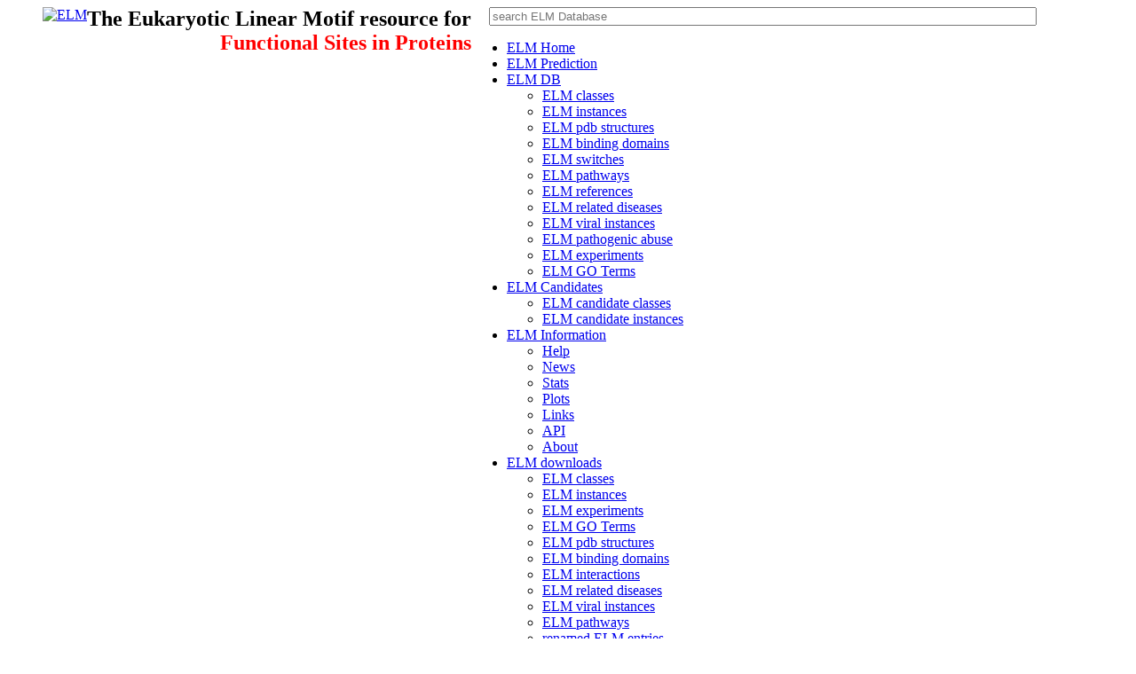

--- FILE ---
content_type: text/html; charset=utf-8
request_url: http://www.elm.eu.org/elms/LIG_BRCT_BRCA1_2
body_size: 9987
content:


<!DOCTYPE html PUBLIC "-//W3C//DTD XHTML 1.0 Transitional//EN" "http://www.w3.org/TR/xhtml1/DTD/xhtml1-transitional.dtd">
<html xmlns="http://www.w3.org/1999/xhtml" xml:lang="en" lang="en">
<head>
    <link rel="stylesheet" href="/media/elm.css" type="text/css"/>
<!--    <script language="JavaScript" src="http://elm.eu.org/js/sorttable.js"></script> -->
<link rel="stylesheet" href="/media/js/jquery-ui.css"> 
<script src="/media/js/jquery-1.10.2.js"></script>
<script src="/media/js/jquery-ui.js"></script>

<script type="text/javascript" language="JavaScript" src="/media/js/jquery.collapser.min.js"></script> 
<script type="text/javascript" language="JavaScript" src="/media/js/jquery.tablesorter.min.js"></script> 
<script type="text/javascript" language="JavaScript" src="/media/js/jquery.columnizer.min.js"></script> 

<script type="text/javascript" language="JavaScript" >
    $(document).ready(function(){
        $.tablesorter.defaults.widgets = ['zebra'];
        $(".tablesorter").tablesorter();
    });</script>

  <style>
    .ui-widget { background:white; }
    .ui-autocomplete {
    max-height: 300px;
    overflow-y: auto;
    overflow-x: hidden;
    padding-right: 20px;
    }
    .ui-helper-hidden-accessible { display:none; }
    .autocomplete-ElmClass { background-color:#FCB; }
    .autocomplete-ElmCandidate { background-color:#9cf; }
    .autocomplete-ElmInstance { background-color:#cfc; }
    .autocomplete-Switch { background-color:#9bd; }
  </style>

    <title> ELM - Detail for LIG_BRCT_BRCA1_2 </title>
    
        <script type="text/javascript">

        $(document).ready(function(){
        $('.collapseddata').collapser({
            mode: 'block', 
            showText: 'Show',
            hideText: 'Hide',
            effect: 'fade',
            changeText: true,
            expandHtml: 'Show',
            collapseHtml: 'Hide',
            showClass: 'expIco',
            hideClass: 'collIco'
        })});
    $(document).ready(function(){
        $('.read_more').click(function (e) {
            $(this).text(function (_, currentText) {
                return currentText === '[show]' ? '[hide]' : '[show]';
            }).next().find('.hidden_text').toggle();
        });
    })
</script>

</head>

<body>



<div style="width:1120px; margin-left:40px;">
    <span style="float:left;">
        <a href="/searchdb.html"><img src="/media/ELM_logo.jpg" alt="ELM" id="ELM_logo" width="180" height="60" border="0" id="ELM_logo"></a>
    </span>
    <span style="float:left; vertical-align:top; font-size:18pt; font-weight:bolder; font-family: Gadget">
        <div class="title" >
               The Eukaryotic Linear Motif resource for
        </div> 
        <span style="margin-left:150px; color:red;" class="title_red"> 
               Functional Sites in Proteins
        </span>
    </span>
    <span>
        <form style="vertical-align:top; float:right;" id="searchform" name="searchform" action="/combined_search" method="GET" enctype="multipart/form-data">
            <input type="text" size="75" id="combined_search" name="query" placeholder="search ELM Database"></li></ul>
        </form>
    </span>
</div>

<div style="width:1120px;">

    
    <div style="float:left;">
    <nav>
        <ul>
            <li><a href="/index.html"><span class='navigation_selected'>ELM Home</span></a></li>
            <li><a href="/search.html"><span class=''>ELM Prediction</span></a></li>
            <li>
                <a href="/searchdb.html"><span class=''>ELM DB</span></a>
                <ul>
                    <li><a href="/elms" title="submenu"><span class=''>ELM classes</span></a></li>
                    <li><a href="/instances/" title="submenu"><span class=''>ELM instances</span></a></li>
                    <li><a href="/pdbs/" title="submenu"><span class=''>ELM pdb structures</span></a></li>
                    <li><a href="/interactiondomains" title="submenu"><span class=''>ELM binding domains</span></a></li>

                    <li><a href="/switches/" title="submenu"><span class=''>ELM switches</span></a></li>
                    <li><a href="/pathways/index.html" title="submenu"><span class=''>ELM pathways</span></a></li>
                    <li><a href="/references" title="submenu"><span class=''>ELM references</span></a></li>
                    <li><a href="/diseases/index.html" title="submenu"><span class=''>ELM related diseases</span></a></li>
                    <li><a href="/viruses/" title="submenu"><span class=''>ELM viral instances</span></a></li>
                    <li><a href="/diseases/index.html#pathogens" title="submenu"><span class=''>ELM pathogenic abuse</span></a></li>
                    <li><a href="/infos/browse_elm_methods.html" title="submenu"><span class=''>ELM experiments</span></a></li>
                    <li><a href="/goterms" title="submenu"><span class=''>ELM GO Terms</span></a></li>
                </ul>
            </li>
            <li>
                <a href="/elms/candidates""http://elm.eu.org/elms/candidates.html"><span class=''>ELM Candidates</span></a>
                <ul>
                    <li><a href="/elms/candidates" title="submenu"><span class=''>ELM candidate classes</span></a></li>
                    <li><a href="/instances/candidates" title="submenu"><span class=''>ELM candidate instances</span></a></li>

                </ul>
            </li>
            <li>
                <a href="/infos/about.html"><span class=''>ELM Information</span></a>
                <ul>
                    <li><a href="/infos/help.html" title="submenu"><span class=''>Help</span></a></li>
                    <li><a href="/infos/news.html" title="submenu"><span class=''>News</span></a></li>
                    <li><a href="/infos/stats.html" title="submenu"><span class=''>Stats</span></a></li>
                    <li><a href="/infos/plots/" title="submenu"><span class=''>Plots</span></a></li>
                    <li><a href="/infos/links.html" title="submenu"><span class=''>Links</span></a></li>
                    <li><a href="/api/manual.html" title="submenu"><span class=''>API</span></a></li>
                    <li><a href="/infos/about.html" title="submenu"><span class=''>About</span></a></li>
                </ul>
            </li>
            <li><a href="/downloads.html"><span class=''>ELM downloads</span></a>
                <ul>
                    <li><a href="/downloads.html#classes" title="submenu"><span class=''>ELM classes</span></a></li>
                    <li><a href="/downloads.html#instances" title="submenu"><span class=''>ELM instances</span></a></li>
                    <li><a href="/downloads.html#methods" title="submenu"><span class=''>ELM experiments</span></a></li>
                    <li><a href="/downloads.html#goterms" title="submenu"><span class=''>ELM GO Terms</span></a></li>
                    <li><a href="/downloads.html#pdbs" title="submenu"><span class=''>ELM pdb structures</span></a></li>
                    <li><a href="/downloads.html#interaction_domains" title="submenu"><span class=''>ELM binding domains</span></a></li>
                    <li><a href="/downloads.html#interactions" title="submenu"><span class=''>ELM interactions</span></a></li>

                    <li><a href="/diseases/index.html" title="submenu"><span class=''>ELM related diseases</span></a></li>
                    <li><a href="/downloads.html#viruses" title="submenu"><span class=''>ELM viral instances</span></a></li>
                    <li><a href="/downloads.html#pathways" title="submenu"><span class=''>ELM pathways</span></a></li>
                    <li><a href="/downloads.html#renamed" title="submenu"><span class=''>renamed ELM entries</span></a></li>
                    <li><a href="/downloads.html#templates" title="submenu"><span class=''>ELM templates</span></a></li>
                    <li><a href="/downloads.html#media" title="submenu"><span class=''>ELM media</span></a></li>
                </ul>
            </li>
            
            <li style="float:right;"><a href="/infos/help.html"><span class=''>Help</span></a></li>
            
        </ul>
    </nav>
    </div>




            
        <div class="content_main">



    
    

    <span id="content_main" style="width:900px;">
        
<div class="ELMid">
<table width="100%">
<tr>
<td width="300" style="text-align:left;"   ><link rel="prev"  href="/elms/LIG_BRCT_BRCA1_1"> <a style="font-size:medium;"href="/elms/LIG_BRCT_BRCA1_1"><strong>&nbsp;&#x00AB;LIG_BRCT_BRCA1_1&#x00AB;&nbsp;</strong></a></td>
<td width="300" style="text-align:right;"  ><link rel="next"  href="/elms/LIG_BRCT_MDC1_1"> <a style="font-size:medium;"href="/elms/LIG_BRCT_MDC1_1"><strong>&nbsp;&#x00BB;LIG_BRCT_MDC1_1&#x00BB;&nbsp;</strong></a>
</tr>
</table>
</div>


<div style="text-align:center;" align="center" class="navigation" style="font-size:bigger;"> 
<h1 style="color: #083d65;">LIG_BRCT_BRCA1_2</h1>

</div>



<table width="1090px" class="elm_detail">
    <TR>
        <TH style="text-align:left;" width="200px"><a id="accession">Accession:</a></TH>
        <TD> <div><a href="/ELME000198">ELME000198</a></div></TD>
    </TR>
    <TR>
        <TH style="text-align:left;" width="200px"><a id="functional_site">Functional site class:</a></TH>
        <TD> <div>BRCT phosphopeptide ligands</div></TD>
    </TR>
    <TR>
        <TH align="left" valign="top"><a id="short_description">Functional site description:</a></TH>
        <TD><div>BRCT domains are protein modules mainly found in Eukaryota. BRCT domains are present in proteins that are associated with DNA damage response. They recognize and bind specific phosphorylated serine (pS) sequences. This phospho-protein mediated interaction of the BRCT domain has a central role in cell-cycle check point and DNA repair functions.</div></TD>
    </TR>
    
    
    <TR>
        <TH align="left" valign="top"><a id="elms_with_same_functional_site">ELMs with same func. site:</a></TH>
        <TD>  <a href="/elms/LIG_BRCT_BRCA1_1.html"><span class="icon icon_elm"></span>LIG_BRCT_BRCA1_1</a>&nbsp;  <a href="/elms/LIG_BRCT_BRCA1_2.html"><span class="icon icon_elm"></span>LIG_BRCT_BRCA1_2</a>&nbsp;  <a href="/elms/LIG_BRCT_MDC1_1.html"><span class="icon icon_elm"></span>LIG_BRCT_MDC1_1</a>&nbsp; </TD>
    </TR>
    
    <TR>
        <TH align="left" valign="top"><a id="long_description">ELM Description:</a></TH>
        <TD> <div>The LIG_BRCT_BRCA1_2 motif binds with high  affinity to the  BRCT  domain of BRCA1.  The motif has the consensus sequence S..F.K and these residues are specially recognized by the binding pocket in the BRCT domains. The lower affinity motif lacks the lysine residue (S..F).</div></TD>
    </TR>
    <TR>
        <TH align="left" valign="top"><a href="/help.html#regular_expressions"><a id="model">Pattern:</a></a></th>
        <TD class="pattern"> <tt style="font-family:Courier New;"><a href="https://jex.im/regulex/#!embed=false&flags=&re=.(S)..F.K" target="_blank">.(S)..F.K</a></tt> 
     
     </td>
    </TR>
    
    <TR>
        <TH align="left" valign="top"> <a href="/help.html#filter_probability">Pattern Probability:</a></th>
        <TD class="pattern"><tt style="font-family:Courier New;">  0.0001169 </tt></td>
    </TR>
    
    <TR>
        <TH align="left" valign="top"> <a href="/help.html#filter_taxonomy"><a id="taxonomy">Present in taxon:</a></a></TH>
        <TD> 
            <a href="http://www.ncbi.nlm.nih.gov/Taxonomy/Browser/wwwtax.cgi?mode=Info&id=2759&lvl=3&keep=1&srchmode=1&unlock" target="_blank"><span class="icon icon_ncbi"></span>Eukaryota</a>
            </TD>
    </TR>
    
    
	    <tr>
                <th align="left" valign="top"><a id="interaction_domain">Interaction Domain: </a></th>
	    <td>
		<div style="width:500px; float:left; text-align:left;">
		    
		    
		    <a href="https://www.ebi.ac.uk/interpro/entry/pfam/PF00533">
			BRCT (PF00533)</a>
		    BRCA1 C Terminus (BRCT) domain
		    
		    (Stochiometry:&nbsp;1&nbsp;:&nbsp;1) 
		     
		    
		</div>
   
        
        <div style="float:right;">
            PDB Structure: <a href="http://www.rcsb.org/structure/1T29"" target="_blank"><span class="icon icon_pdb"></span>1T29</a><br>
            <img src="/media/pdb/1T29.gif" width="240"/>
        </div>
            
            
        </td>
    </tr>
        
</table>



<div style="padding-top:15px; margin-bottom:25px;"><img src="/media/red_dot.png" alt="o" width="9" height="10">&nbsp;<strong><a href="#instances">See 1 Instance for LIG_BRCT_BRCA1_2</a></strong></div>


<div class="bordered" width="1000" border="1">
<table class="elm_detail">
    <tr><td><a id="abstract"><div><img src="/media/red_dot.png" alt="o" width="9" height="10">&nbsp;<strong>Abstract</strong></div> </a></TD></tr>
    <tr><td><div> BRCT  domains were first identified in and named after the breast cancer susceptibility protein BRCA1 (<a href="http://www.ncbi.nlm.nih.gov/pubmed/9799248" title="Structure of an XRCC1 BRCT domain: a new protein-protein interaction module." target="_blank"><span class="icon icon_ncbi"></span>Zhang,1999</a>). They have alpha/beta structures that occur singly or as multiple repeats. BRCT domains are 80-100 amino acid in length and function as phosphopeptide ligands (<a href="http://www.ncbi.nlm.nih.gov/pubmed/15133502" title="Structure and mechanism of BRCA1 BRCT domain recognition of phosphorylated
BACH1 with implications for cancer.">Clapperton,2004</a>). They are found in nuclear proteins that are typically associated with cell cycle checkpoint functions responsive to DNA damage (<a href="http://www.ncbi.nlm.nih.gov/pubmed/15501676" title="Interactions between BRCT repeats and phosphoproteins: tangled up in two." target="_blank"><span class="icon icon_ncbi"></span>Glover,2004</a>). An unusual feature of paired BRCT motifs is that the phosphopeptides bind across the domain-domain interface (<a href="http://www.ncbi.nlm.nih.gov/pubmed/15133502" title="Structure and mechanism of BRCA1 BRCT domain recognition of phosphorylated
BACH1 with implications for cancer.">Clapperton,2004</a>). Available data when this entry was prepared suggest that BRCTs may bind exclusively to phosphoserine peptides. By contrast FHA domains, which are often found in a similar functional context, recognise phosphothreonine peptides (<a href="/elms/LIG_FHA_1.html"><span class="icon icon_elm"></span>LIG_FHA_1</a>). Many of the BRCT ligands are likely to be at pSQ motifs phosphorylated by the checkpoint kinases, ATM, ATR, DNA-PK (<a href="http://www.ncbi.nlm.nih.gov/pubmed/15501676" title="Interactions between BRCT repeats and phosphoproteins: tangled up in two." target="_blank"><span class="icon icon_ncbi"></span>Glover,2004</a>). BRCA1-binding motifs are S..F.K (high affinity) or S..F (lower affinity) (<a href="http://www.ncbi.nlm.nih.gov/pubmed/15133502" title="Structure and mechanism of BRCA1 BRCT domain recognition of phosphorylated
BACH1 with implications for cancer.">Clapperton,2004</a>). <a href="http://www.ncbi.nlm.nih.gov/Taxonomy/Browser/wwwtax.cgi?mode=Info&id=33208" title="Metazoa" target="_blank" target="_blank"><span class="icon icon_ncbi"></span>Metazoa</a> MDC1 binds histone H2AX C-terminal S..Y$ motifs (<a href="http://www.ncbi.nlm.nih.gov/pubmed/16049003" title="Structure of the BRCT repeat domain of MDC1 and its specificity for the
free COOH-terminal end of the gamma-H2AX histone tail.">Lee,2005</a>), which may be S..F$ in plants and S..L$ in <a href="http://www.ncbi.nlm.nih.gov/Taxonomy/Browser/wwwtax.cgi?mode=Info&id=4751" title="Fungi" target="_blank" target="_blank"><span class="icon icon_ncbi"></span>Fungi</a>, but experimental evidence has been lacking. Also, a poorly characterised motif binding the TopBP1 BRCT may match the pattern S.II but more data is needed (<a href="http://www.ncbi.nlm.nih.gov/pubmed/12697828" title="Regulation of E2F1 by BRCT domain-containing protein TopBP1." target="_blank"><span class="icon icon_ncbi"></span>Liu,2003</a>). Since consensus motifs have so far been defined for just a few BRCT domains, the range of different binding motif patterns could be quite large. <br /><br /> </div></td></tr>
</table>


<img src="/media/red_dot.png" alt="o" width="9" height="10">&nbsp;<b>8 <a id="references">selected references:</a></b>
<span class="collapseddata" id="ElmDetailReferences" ></span>
<div style="display:none" class="bordered">
<ul>

    <li><a class="reference" href="http://www.ncbi.nlm.nih.gov/pubmed/14576410">
    Cell signaling. The BRCT domain: signaling with friends?</a><br>
    Caldecott KW<br>
    Science 2003 Oct 24; 302 (5645), 579-80 <br>
    PMID: <a href="http://www.ncbi.nlm.nih.gov/pubmed/14576410" target="_blank"><span class="icon icon_ncbi"></span>14576410</a>
        <br>
	</li>

    <li><a class="reference" href="http://www.ncbi.nlm.nih.gov/pubmed/14576432">
    BRCT repeats as phosphopeptide-binding modules involved in protein
targeting.</a><br>
    Manke IA, Lowery DM, Nguyen A, Yaffe MB<br>
    Science 2003 Oct 24; 302 (5645), 636-9 <br>
    PMID: <a href="http://www.ncbi.nlm.nih.gov/pubmed/14576432" target="_blank"><span class="icon icon_ncbi"></span>14576432</a>
        <br>
	</li>

    <li><a class="reference" href="http://www.ncbi.nlm.nih.gov/pubmed/14576433">
    The BRCT domain is a phospho-protein binding domain.</a><br>
    Yu X, Chini CC, He M, Mer G, Chen J<br>
    Science 2003 Oct 24; 302 (5645), 639-42 <br>
    PMID: <a href="http://www.ncbi.nlm.nih.gov/pubmed/14576433" target="_blank"><span class="icon icon_ncbi"></span>14576433</a>
        <br>
	</li>

    <li><a class="reference" href="http://www.ncbi.nlm.nih.gov/pubmed/14578343">
    Phosphopeptide binding specificities of BRCA1 COOH-terminal (BRCT)
domains.</a><br>
    Rodriguez M, Yu X, Chen J, Songyang Z<br>
    J Biol Chem 2003 Dec 26; 278 (52), 52914-8 <br>
    PMID: <a href="http://www.ncbi.nlm.nih.gov/pubmed/14578343" target="_blank"><span class="icon icon_ncbi"></span>14578343</a>
        <br>
	</li>

    <li><a class="reference" href="http://www.ncbi.nlm.nih.gov/pubmed/15133502">
    Structure and mechanism of BRCA1 BRCT domain recognition of phosphorylated
BACH1 with implications for cancer.</a><br>
    Clapperton JA, Manke IA, Lowery DM, Ho T, Haire LF, Yaffe MB, Smerdon SJ<br>
    Nat Struct Mol Biol 2004 Jun; 11 (6), 512-8 <br>
    PMID: <a href="http://www.ncbi.nlm.nih.gov/pubmed/15133502" target="_blank"><span class="icon icon_ncbi"></span>15133502</a>
        <br>
	</li>

    <li><a class="reference" href="http://www.ncbi.nlm.nih.gov/pubmed/15133503">
    Structural basis of phosphopeptide recognition by the BRCT domain of
BRCA1.</a><br>
    Williams RS, Lee MS, Hau DD, Glover JN<br>
    Nat Struct Mol Biol 2004 Jun; 11 (6), 519-25 <br>
    PMID: <a href="http://www.ncbi.nlm.nih.gov/pubmed/15133503" target="_blank"><span class="icon icon_ncbi"></span>15133503</a>
        <br>
	</li>

    <li><a class="reference" href="http://www.ncbi.nlm.nih.gov/pubmed/15501676">
    Interactions between BRCT repeats and phosphoproteins: tangled up in two.</a><br>
    Glover JN, Williams RS, Lee MS<br>
    Trends Biochem Sci 2004 Nov; 29 (11), 579-85 <br>
    PMID: <a href="http://www.ncbi.nlm.nih.gov/pubmed/15501676" target="_blank"><span class="icon icon_ncbi"></span>15501676</a>
        <br>
	</li>

    <li><a class="reference" href="http://www.ncbi.nlm.nih.gov/pubmed/16101277">
    Structural basis for cell cycle checkpoint control by the BRCA1-CtIP
complex.</a><br>
    Varma AK, Brown RS, Birrane G, Ladias JA<br>
    Biochemistry 2005 Aug 23; 44 (33), 10941-6 <br>
    PMID: <a href="http://www.ncbi.nlm.nih.gov/pubmed/16101277" target="_blank"><span class="icon icon_ncbi"></span>16101277</a>
        <br>
	</li>
 
</ul>
</div>
<br/>
<br/>



<img src="/media/red_dot.png" alt="o" width="9" height="10">&nbsp;<b>5 <a id="gene_ontology">GO-Terms:</a></b>
<span class="collapseddata" ></span>
<div style="display:none"  id="ElmDetailGoterms" class="bordered" style="margin-bottom:30px;">
<table width="90%">
    
    <tr colspan="2"> <th align="left"><u>Biological Process:</u></th></tr>
    
    <tr><td valign="top" style="padding-left:22pt; text-indent: -22pt;">
        <a href="http://www.ebi.ac.uk/QuickGO/GTerm?id=GO:0006975" target="_blank"><span class="icon icon_go"></span> Dna Damage Induced Protein Phosphorylation</a>
        
        (also annotated in these classes: 
        
            <span class="collapseddata" ></span><span style="display:none;" class="hidden_text"> 
                 
                     
                        <a href="/elms/LIG_BRCT_BRCA1_1.html"><span class="icon icon_elm"></span>LIG_BRCT_BRCA1_1</a> 
                    
                 
                    
                 
                     
                        <a href="/elms/LIG_BRCT_MDC1_1.html"><span class="icon icon_elm"></span>LIG_BRCT_MDC1_1</a> 
                    
                 
                     
                        <a href="/elms/MOD_PIKK_1.html"><span class="icon icon_elm"></span>MOD_PIKK_1</a> 
                    
                </span>
        
        )
        
    </td></tr>
    
    <tr><td valign="top" style="padding-left:22pt; text-indent: -22pt;">
        <a href="http://www.ebi.ac.uk/QuickGO/GTerm?id=GO:0000077" target="_blank"><span class="icon icon_go"></span> Dna Damage Checkpoint</a>
        
        (also annotated in these classes: 
        
            <span class="collapseddata" ></span><span style="display:none;" class="hidden_text"> 
                 
                     
                        <a href="/elms/LIG_BRCT_BRCA1_1.html"><span class="icon icon_elm"></span>LIG_BRCT_BRCA1_1</a> 
                    
                 
                    
                 
                     
                        <a href="/elms/MOD_PIKK_1.html"><span class="icon icon_elm"></span>MOD_PIKK_1</a> 
                    
                </span>
        
        )
        
    </td></tr>
    
    

    
    <tr colspan="2"> <th align="left"><u>Cellular Compartment:</u></td></tr>
    
    <tr><td valign="top" style="padding-left:22pt; text-indent: -22pt;">
        <a href="http://www.ebi.ac.uk/QuickGO/GTerm?id=GO:0031436" target="_blank"><span class="icon icon_go"></span> Brca1-Bard1 Complex</a>
        
        (also annotated in these classes: 
        
            
                 <a href="/elms/LIG_BRCT_BRCA1_1.html"><span class="icon icon_elm"></span>LIG_BRCT_BRCA1_1</a> 
            
                
            
        
        )
        
    </td></tr>
    
    <tr><td valign="top" style="padding-left:22pt; text-indent: -22pt;">
        <a href="http://www.ebi.ac.uk/QuickGO/GTerm?id=GO:0005634" target="_blank"><span class="icon icon_go"></span> Nucleus</a>
        
        (also annotated in these classes: 
        
            <span class="collapseddata" ></span><span style="display:none;" class="hidden_text"> 
                 
                     
                        <a href="/elms/CLV_C14_Caspase3-7.html"><span class="icon icon_elm"></span>CLV_C14_Caspase3-7</a> 
                    
                 
                     
                        <a href="/elms/CLV_Separin_Fungi.html"><span class="icon icon_elm"></span>CLV_Separin_Fungi</a> 
                    
                 
                     
                        <a href="/elms/CLV_Separin_Metazoa.html"><span class="icon icon_elm"></span>CLV_Separin_Metazoa</a> 
                    
                 
                     
                        <a href="/elms/CLV_TASPASE1.html"><span class="icon icon_elm"></span>CLV_TASPASE1</a> 
                    
                 
                     
                        <a href="/elms/DEG_APCC_DBOX_1.html"><span class="icon icon_elm"></span>DEG_APCC_DBOX_1</a> 
                    
                 
                     
                        <a href="/elms/DEG_APCC_KENBOX_2.html"><span class="icon icon_elm"></span>DEG_APCC_KENBOX_2</a> 
                    
                 
                     
                        <a href="/elms/DEG_APCC_TPR_1.html"><span class="icon icon_elm"></span>DEG_APCC_TPR_1</a> 
                    
                 
                     
                        <a href="/elms/DEG_Cend_DCAF12_1.html"><span class="icon icon_elm"></span>DEG_Cend_DCAF12_1</a> 
                    
                 
                     
                        <a href="/elms/DEG_Cend_FEM1AC_1.html"><span class="icon icon_elm"></span>DEG_Cend_FEM1AC_1</a> 
                    
                 
                     
                        <a href="/elms/DEG_Cend_FEM1B_2.html"><span class="icon icon_elm"></span>DEG_Cend_FEM1B_2</a> 
                    
                 
                     
                        <a href="/elms/DEG_Cend_KLHDC2_1.html"><span class="icon icon_elm"></span>DEG_Cend_KLHDC2_1</a> 
                    
                 
                     
                        <a href="/elms/DEG_Cend_TRIM7_1.html"><span class="icon icon_elm"></span>DEG_Cend_TRIM7_1</a> 
                    
                 
                     
                        <a href="/elms/DEG_COP1.html"><span class="icon icon_elm"></span>DEG_COP1</a> 
                    
                 
                     
                        <a href="/elms/DEG_COP1_1.html"><span class="icon icon_elm"></span>DEG_COP1_1</a> 
                    
                 
                     
                        <a href="/elms/DEG_CRL4_CDT2_1.html"><span class="icon icon_elm"></span>DEG_CRL4_CDT2_1</a> 
                    
                 
                     
                        <a href="/elms/DEG_CRL4_CDT2_2.html"><span class="icon icon_elm"></span>DEG_CRL4_CDT2_2</a> 
                    
                 
                     
                        <a href="/elms/DEG_Kelch_Keap1_1.html"><span class="icon icon_elm"></span>DEG_Kelch_Keap1_1</a> 
                    
                 
                     
                        <a href="/elms/DEG_Kelch_Keap1_2.html"><span class="icon icon_elm"></span>DEG_Kelch_Keap1_2</a> 
                    
                 
                     
                        <a href="/elms/DEG_MDM2_SWIB_1.html"><span class="icon icon_elm"></span>DEG_MDM2_SWIB_1</a> 
                    
                 
                     
                        <a href="/elms/DEG_ODPH_VHL_1.html"><span class="icon icon_elm"></span>DEG_ODPH_VHL_1</a> 
                    
                 
                     
                        <a href="/elms/DEG_SCF_COI1_1.html"><span class="icon icon_elm"></span>DEG_SCF_COI1_1</a> 
                    
                 
                     
                        <a href="/elms/DEG_SCF_FBW7_1.html"><span class="icon icon_elm"></span>DEG_SCF_FBW7_1</a> 
                    
                 
                     
                        <a href="/elms/DEG_SCF_FBW7_2.html"><span class="icon icon_elm"></span>DEG_SCF_FBW7_2</a> 
                    
                 
                     
                        <a href="/elms/DEG_SCF_FBXO31_1.html"><span class="icon icon_elm"></span>DEG_SCF_FBXO31_1</a> 
                    
                 
                     
                        <a href="/elms/DEG_SCF_SKP2-CKS1_1.html"><span class="icon icon_elm"></span>DEG_SCF_SKP2-CKS1_1</a> 
                    
                 
                     
                        <a href="/elms/DEG_SCF_TIR1_1.html"><span class="icon icon_elm"></span>DEG_SCF_TIR1_1</a> 
                    
                 
                     
                        <a href="/elms/DEG_SCF_TRCP1_1.html"><span class="icon icon_elm"></span>DEG_SCF_TRCP1_1</a> 
                    
                 
                     
                        <a href="/elms/DEG_SIAH_1.html"><span class="icon icon_elm"></span>DEG_SIAH_1</a> 
                    
                 
                     
                        <a href="/elms/DEG_SPOP_SBC_1.html"><span class="icon icon_elm"></span>DEG_SPOP_SBC_1</a> 
                    
                 
                     
                        <a href="/elms/DOC_ANK_TNKS_1.html"><span class="icon icon_elm"></span>DOC_ANK_TNKS_1</a> 
                    
                 
                     
                        <a href="/elms/DOC_CDC14_PxL_1.html"><span class="icon icon_elm"></span>DOC_CDC14_PxL_1</a> 
                    
                 
                     
                        <a href="/elms/DOC_CKS1_1.html"><span class="icon icon_elm"></span>DOC_CKS1_1</a> 
                    
                 
                     
                        <a href="/elms/DOC_CYCLIN_D_Helix_1.html"><span class="icon icon_elm"></span>DOC_CYCLIN_D_Helix_1</a> 
                    
                 
                     
                        <a href="/elms/DOC_CYCLIN_RevRxL_6.html"><span class="icon icon_elm"></span>DOC_CYCLIN_RevRxL_6</a> 
                    
                 
                     
                        <a href="/elms/DOC_CYCLIN_RxL_1.html"><span class="icon icon_elm"></span>DOC_CYCLIN_RxL_1</a> 
                    
                 
                     
                        <a href="/elms/DOC_CYCLIN_yClb1_LxF_4.html"><span class="icon icon_elm"></span>DOC_CYCLIN_yClb1_LxF_4</a> 
                    
                 
                     
                        <a href="/elms/DOC_CYCLIN_yClb3_PxF_3.html"><span class="icon icon_elm"></span>DOC_CYCLIN_yClb3_PxF_3</a> 
                    
                 
                     
                        <a href="/elms/DOC_CYCLIN_yClb5_NLxxxL_5.html"><span class="icon icon_elm"></span>DOC_CYCLIN_yClb5_NLxxxL_5</a> 
                    
                 
                     
                        <a href="/elms/DOC_CYCLIN_yCln2_LP_2.html"><span class="icon icon_elm"></span>DOC_CYCLIN_yCln2_LP_2</a> 
                    
                 
                     
                        <a href="/elms/DOC_MAPK_DCC_7.html"><span class="icon icon_elm"></span>DOC_MAPK_DCC_7</a> 
                    
                 
                     
                        <a href="/elms/DOC_MAPK_FxFP_2.html"><span class="icon icon_elm"></span>DOC_MAPK_FxFP_2</a> 
                    
                 
                     
                        <a href="/elms/DOC_MAPK_gen_1.html"><span class="icon icon_elm"></span>DOC_MAPK_gen_1</a> 
                    
                 
                     
                        <a href="/elms/DOC_MAPK_GRA24_9.html"><span class="icon icon_elm"></span>DOC_MAPK_GRA24_9</a> 
                    
                 
                     
                        <a href="/elms/DOC_MAPK_HePTP_8.html"><span class="icon icon_elm"></span>DOC_MAPK_HePTP_8</a> 
                    
                 
                     
                        <a href="/elms/DOC_MAPK_JIP1_4.html"><span class="icon icon_elm"></span>DOC_MAPK_JIP1_4</a> 
                    
                 
                     
                        <a href="/elms/DOC_MAPK_MEF2A_6.html"><span class="icon icon_elm"></span>DOC_MAPK_MEF2A_6</a> 
                    
                 
                     
                        <a href="/elms/DOC_MAPK_NFAT4_5.html"><span class="icon icon_elm"></span>DOC_MAPK_NFAT4_5</a> 
                    
                 
                     
                        <a href="/elms/DOC_MAPK_RevD_3.html"><span class="icon icon_elm"></span>DOC_MAPK_RevD_3</a> 
                    
                 
                     
                        <a href="/elms/DOC_PIKK_1.html"><span class="icon icon_elm"></span>DOC_PIKK_1</a> 
                    
                 
                     
                        <a href="/elms/DOC_PP1_MyPhoNE_1.html"><span class="icon icon_elm"></span>DOC_PP1_MyPhoNE_1</a> 
                    
                 
                     
                        <a href="/elms/DOC_PP1_RVXF_1.html"><span class="icon icon_elm"></span>DOC_PP1_RVXF_1</a> 
                    
                 
                     
                        <a href="/elms/DOC_PP1_SILK_1.html"><span class="icon icon_elm"></span>DOC_PP1_SILK_1</a> 
                    
                 
                     
                        <a href="/elms/DOC_PP2A_B56_1.html"><span class="icon icon_elm"></span>DOC_PP2A_B56_1</a> 
                    
                 
                     
                        <a href="/elms/DOC_PP2A_KARD_1.html"><span class="icon icon_elm"></span>DOC_PP2A_KARD_1</a> 
                    
                 
                     
                        <a href="/elms/DOC_PP2B_LxvP_1.html"><span class="icon icon_elm"></span>DOC_PP2B_LxvP_1</a> 
                    
                 
                     
                        <a href="/elms/DOC_PP2B_PxIxIT_1.html"><span class="icon icon_elm"></span>DOC_PP2B_PxIxIT_1</a> 
                    
                 
                     
                        <a href="/elms/DOC_PP4_FxxP_1.html"><span class="icon icon_elm"></span>DOC_PP4_FxxP_1</a> 
                    
                 
                     
                        <a href="/elms/DOC_PP4_MxPP_1.html"><span class="icon icon_elm"></span>DOC_PP4_MxPP_1</a> 
                    
                 
                     
                        <a href="/elms/DOC_USP7_MATH_1.html"><span class="icon icon_elm"></span>DOC_USP7_MATH_1</a> 
                    
                 
                     
                        <a href="/elms/DOC_USP7_MATH_2.html"><span class="icon icon_elm"></span>DOC_USP7_MATH_2</a> 
                    
                 
                     
                        <a href="/elms/DOC_USP7_UBL2_3.html"><span class="icon icon_elm"></span>DOC_USP7_UBL2_3</a> 
                    
                 
                     
                        <a href="/elms/DOC_WW_Pin1_4.html"><span class="icon icon_elm"></span>DOC_WW_Pin1_4</a> 
                    
                 
                     
                        <a href="/elms/LIG_14-3-3_CanoR_1.html"><span class="icon icon_elm"></span>LIG_14-3-3_CanoR_1</a> 
                    
                 
                     
                        <a href="/elms/LIG_14-3-3_ChREBP_3.html"><span class="icon icon_elm"></span>LIG_14-3-3_ChREBP_3</a> 
                    
                 
                     
                        <a href="/elms/LIG_14-3-3_CterR_2.html"><span class="icon icon_elm"></span>LIG_14-3-3_CterR_2</a> 
                    
                 
                     
                        <a href="/elms/LIG_ANK_PxLPxL_1.html"><span class="icon icon_elm"></span>LIG_ANK_PxLPxL_1</a> 
                    
                 
                     
                        <a href="/elms/LIG_APCC_ABBA_1.html"><span class="icon icon_elm"></span>LIG_APCC_ABBA_1</a> 
                    
                 
                     
                        <a href="/elms/LIG_APCC_Cbox_1.html"><span class="icon icon_elm"></span>LIG_APCC_Cbox_1</a> 
                    
                 
                     
                        <a href="/elms/LIG_APCC_Cbox_2.html"><span class="icon icon_elm"></span>LIG_APCC_Cbox_2</a> 
                    
                 
                     
                        <a href="/elms/LIG_ARL_BART_1.html"><span class="icon icon_elm"></span>LIG_ARL_BART_1</a> 
                    
                 
                     
                        <a href="/elms/LIG_ARS2_EDGEI_1.html"><span class="icon icon_elm"></span>LIG_ARS2_EDGEI_1</a> 
                    
                 
                     
                        <a href="/elms/LIG_BRCT_BRCA1_1.html"><span class="icon icon_elm"></span>LIG_BRCT_BRCA1_1</a> 
                    
                 
                    
                 
                     
                        <a href="/elms/LIG_BRCT_MDC1_1.html"><span class="icon icon_elm"></span>LIG_BRCT_MDC1_1</a> 
                    
                 
                     
                        <a href="/elms/LIG_CaM_1-14-15-16_REV_1.html"><span class="icon icon_elm"></span>LIG_CaM_1-14-15-16_REV_1</a> 
                    
                 
                     
                        <a href="/elms/LIG_CaMK_CASK_1.html"><span class="icon icon_elm"></span>LIG_CaMK_CASK_1</a> 
                    
                 
                     
                        <a href="/elms/LIG_CORNRBOX.html"><span class="icon icon_elm"></span>LIG_CORNRBOX</a> 
                    
                 
                     
                        <a href="/elms/LIG_CSL_BTD_1.html"><span class="icon icon_elm"></span>LIG_CSL_BTD_1</a> 
                    
                 
                     
                        <a href="/elms/LIG_CtBP_PxDLS_1.html"><span class="icon icon_elm"></span>LIG_CtBP_PxDLS_1</a> 
                    
                 
                     
                        <a href="/elms/LIG_CtBP_RRT_2.html"><span class="icon icon_elm"></span>LIG_CtBP_RRT_2</a> 
                    
                 
                     
                        <a href="/elms/LIG_DCNL_PONY_1.html"><span class="icon icon_elm"></span>LIG_DCNL_PONY_1</a> 
                    
                 
                     
                        <a href="/elms/LIG_EF_ALG2_ABM_1.html"><span class="icon icon_elm"></span>LIG_EF_ALG2_ABM_1</a> 
                    
                 
                     
                        <a href="/elms/LIG_EF_ALG2_ABM_2.html"><span class="icon icon_elm"></span>LIG_EF_ALG2_ABM_2</a> 
                    
                 
                     
                        <a href="/elms/LIG_EH1_1.html"><span class="icon icon_elm"></span>LIG_EH1_1</a> 
                    
                 
                     
                        <a href="/elms/LIG_FHA_1.html"><span class="icon icon_elm"></span>LIG_FHA_1</a> 
                    
                 
                     
                        <a href="/elms/LIG_FHA_2.html"><span class="icon icon_elm"></span>LIG_FHA_2</a> 
                    
                 
                     
                        <a href="/elms/LIG_GLEBS_BUB3_1.html"><span class="icon icon_elm"></span>LIG_GLEBS_BUB3_1</a> 
                    
                 
                     
                        <a href="/elms/LIG_HCF-1_HBM_1.html"><span class="icon icon_elm"></span>LIG_HCF-1_HBM_1</a> 
                    
                 
                     
                        <a href="/elms/LIG_HOMEOBOX.html"><span class="icon icon_elm"></span>LIG_HOMEOBOX</a> 
                    
                 
                     
                        <a href="/elms/LIG_HP1_1.html"><span class="icon icon_elm"></span>LIG_HP1_1</a> 
                    
                 
                     
                        <a href="/elms/LIG_IRF7_LxLS_2.html"><span class="icon icon_elm"></span>LIG_IRF7_LxLS_2</a> 
                    
                 
                     
                        <a href="/elms/LIG_IRFs_LxIS_1.html"><span class="icon icon_elm"></span>LIG_IRFs_LxIS_1</a> 
                    
                 
                     
                        <a href="/elms/LIG_KEPE_1.html"><span class="icon icon_elm"></span>LIG_KEPE_1</a> 
                    
                 
                     
                        <a href="/elms/LIG_KEPE_2.html"><span class="icon icon_elm"></span>LIG_KEPE_2</a> 
                    
                 
                     
                        <a href="/elms/LIG_KEPE_3.html"><span class="icon icon_elm"></span>LIG_KEPE_3</a> 
                    
                 
                     
                        <a href="/elms/LIG_LEDGF_IBM_1.html"><span class="icon icon_elm"></span>LIG_LEDGF_IBM_1</a> 
                    
                 
                     
                        <a href="/elms/LIG_LSD1_SNAG_1.html"><span class="icon icon_elm"></span>LIG_LSD1_SNAG_1</a> 
                    
                 
                     
                        <a href="/elms/LIG_MAD2.html"><span class="icon icon_elm"></span>LIG_MAD2</a> 
                    
                 
                     
                        <a href="/elms/LIG_Menin_MBM1_1.html"><span class="icon icon_elm"></span>LIG_Menin_MBM1_1</a> 
                    
                 
                     
                        <a href="/elms/LIG_MLH1_MIPbox_1.html"><span class="icon icon_elm"></span>LIG_MLH1_MIPbox_1</a> 
                    
                 
                     
                        <a href="/elms/LIG_MSH2_SHIPbox_1.html"><span class="icon icon_elm"></span>LIG_MSH2_SHIPbox_1</a> 
                    
                 
                     
                        <a href="/elms/LIG_MTR4_AIM_1.html"><span class="icon icon_elm"></span>LIG_MTR4_AIM_1</a> 
                    
                 
                     
                        <a href="/elms/LIG_Mtr4_Air2_1.html"><span class="icon icon_elm"></span>LIG_Mtr4_Air2_1</a> 
                    
                 
                     
                        <a href="/elms/LIG_Mtr4_Trf4_1.html"><span class="icon icon_elm"></span>LIG_Mtr4_Trf4_1</a> 
                    
                 
                     
                        <a href="/elms/LIG_Mtr4_Trf4_2.html"><span class="icon icon_elm"></span>LIG_Mtr4_Trf4_2</a> 
                    
                 
                     
                        <a href="/elms/LIG_MYND_1.html"><span class="icon icon_elm"></span>LIG_MYND_1</a> 
                    
                 
                     
                        <a href="/elms/LIG_MYND_2.html"><span class="icon icon_elm"></span>LIG_MYND_2</a> 
                    
                 
                     
                        <a href="/elms/LIG_MYND_3.html"><span class="icon icon_elm"></span>LIG_MYND_3</a> 
                    
                 
                     
                        <a href="/elms/LIG_NBox_RRM_1.html"><span class="icon icon_elm"></span>LIG_NBox_RRM_1</a> 
                    
                 
                     
                        <a href="/elms/LIG_NRBOX.html"><span class="icon icon_elm"></span>LIG_NRBOX</a> 
                    
                 
                     
                        <a href="/elms/LIG_Nrd1CID_NIM_1.html"><span class="icon icon_elm"></span>LIG_Nrd1CID_NIM_1</a> 
                    
                 
                     
                        <a href="/elms/LIG_PALB2_WD40_1.html"><span class="icon icon_elm"></span>LIG_PALB2_WD40_1</a> 
                    
                 
                     
                        <a href="/elms/LIG_PCNA_APIM_2.html"><span class="icon icon_elm"></span>LIG_PCNA_APIM_2</a> 
                    
                 
                     
                        <a href="/elms/LIG_PCNA_PIPBox_1.html"><span class="icon icon_elm"></span>LIG_PCNA_PIPBox_1</a> 
                    
                 
                     
                        <a href="/elms/LIG_PCNA_TLS_4.html"><span class="icon icon_elm"></span>LIG_PCNA_TLS_4</a> 
                    
                 
                     
                        <a href="/elms/LIG_PCNA_yPIPBox_3.html"><span class="icon icon_elm"></span>LIG_PCNA_yPIPBox_3</a> 
                    
                 
                     
                        <a href="/elms/LIG_PTAP_UEV_1.html"><span class="icon icon_elm"></span>LIG_PTAP_UEV_1</a> 
                    
                 
                     
                        <a href="/elms/LIG_RBL1_LxSxE_2.html"><span class="icon icon_elm"></span>LIG_RBL1_LxSxE_2</a> 
                    
                 
                     
                        <a href="/elms/LIG_RB_LxCxE_1.html"><span class="icon icon_elm"></span>LIG_RB_LxCxE_1</a> 
                    
                 
                     
                        <a href="/elms/LIG_RB_pABgroove_1.html"><span class="icon icon_elm"></span>LIG_RB_pABgroove_1</a> 
                    
                 
                     
                        <a href="/elms/LIG_REV1ctd_RIR_1.html"><span class="icon icon_elm"></span>LIG_REV1ctd_RIR_1</a> 
                    
                 
                     
                        <a href="/elms/LIG_RPA_C_Plants.html"><span class="icon icon_elm"></span>LIG_RPA_C_Plants</a> 
                    
                 
                     
                        <a href="/elms/LIG_RPA_C_Vert.html"><span class="icon icon_elm"></span>LIG_RPA_C_Vert</a> 
                    
                 
                     
                        <a href="/elms/LIG_RRM_PRI_1.html"><span class="icon icon_elm"></span>LIG_RRM_PRI_1</a> 
                    
                 
                     
                        <a href="/elms/LIG_Rrp6Rrp47_Mtr4_1.html"><span class="icon icon_elm"></span>LIG_Rrp6Rrp47_Mtr4_1</a> 
                    
                 
                     
                        <a href="/elms/LIG_Sin3_1.html"><span class="icon icon_elm"></span>LIG_Sin3_1</a> 
                    
                 
                     
                        <a href="/elms/LIG_Sin3_2.html"><span class="icon icon_elm"></span>LIG_Sin3_2</a> 
                    
                 
                     
                        <a href="/elms/LIG_Sin3_3.html"><span class="icon icon_elm"></span>LIG_Sin3_3</a> 
                    
                 
                     
                        <a href="/elms/LIG_SUFU_1.html"><span class="icon icon_elm"></span>LIG_SUFU_1</a> 
                    
                 
                     
                        <a href="/elms/LIG_SUMO_SIM_anti_2.html"><span class="icon icon_elm"></span>LIG_SUMO_SIM_anti_2</a> 
                    
                 
                     
                        <a href="/elms/LIG_SUMO_SIM_par_1.html"><span class="icon icon_elm"></span>LIG_SUMO_SIM_par_1</a> 
                    
                 
                     
                        <a href="/elms/LIG_TPR.html"><span class="icon icon_elm"></span>LIG_TPR</a> 
                    
                 
                     
                        <a href="/elms/LIG_Trf4_IWRxY_1.html"><span class="icon icon_elm"></span>LIG_Trf4_IWRxY_1</a> 
                    
                 
                     
                        <a href="/elms/LIG_TRFH_1.html"><span class="icon icon_elm"></span>LIG_TRFH_1</a> 
                    
                 
                     
                        <a href="/elms/LIG_UBA3_1.html"><span class="icon icon_elm"></span>LIG_UBA3_1</a> 
                    
                 
                     
                        <a href="/elms/LIG_ULM_U2AF65_1.html"><span class="icon icon_elm"></span>LIG_ULM_U2AF65_1</a> 
                    
                 
                     
                        <a href="/elms/LIG_VCP_SHPBox_1.html"><span class="icon icon_elm"></span>LIG_VCP_SHPBox_1</a> 
                    
                 
                     
                        <a href="/elms/LIG_VCP_VBM_3.html"><span class="icon icon_elm"></span>LIG_VCP_VBM_3</a> 
                    
                 
                     
                        <a href="/elms/LIG_VCP_VIM_2.html"><span class="icon icon_elm"></span>LIG_VCP_VIM_2</a> 
                    
                 
                     
                        <a href="/elms/LIG_WD40_WDR5_VDV_1.html"><span class="icon icon_elm"></span>LIG_WD40_WDR5_VDV_1</a> 
                    
                 
                     
                        <a href="/elms/LIG_WD40_WDR5_VDV_2.html"><span class="icon icon_elm"></span>LIG_WD40_WDR5_VDV_2</a> 
                    
                 
                     
                        <a href="/elms/LIG_WD40_WDR5_WIN_1.html"><span class="icon icon_elm"></span>LIG_WD40_WDR5_WIN_1</a> 
                    
                 
                     
                        <a href="/elms/LIG_WD40_WDR5_WIN_2.html"><span class="icon icon_elm"></span>LIG_WD40_WDR5_WIN_2</a> 
                    
                 
                     
                        <a href="/elms/LIG_WD40_WDR5_WIN_3.html"><span class="icon icon_elm"></span>LIG_WD40_WDR5_WIN_3</a> 
                    
                 
                     
                        <a href="/elms/LIG_WRPW_1.html"><span class="icon icon_elm"></span>LIG_WRPW_1</a> 
                    
                 
                     
                        <a href="/elms/LIG_WRPW_2.html"><span class="icon icon_elm"></span>LIG_WRPW_2</a> 
                    
                 
                     
                        <a href="/elms/LIG_WW_2.html"><span class="icon icon_elm"></span>LIG_WW_2</a> 
                    
                 
                     
                        <a href="/elms/MOD_AAK1BIKe_LxxQxTG_1.html"><span class="icon icon_elm"></span>MOD_AAK1BIKe_LxxQxTG_1</a> 
                    
                 
                     
                        <a href="/elms/MOD_CDC14_SPxK_1.html"><span class="icon icon_elm"></span>MOD_CDC14_SPxK_1</a> 
                    
                 
                     
                        <a href="/elms/MOD_CDK_SPK_2.html"><span class="icon icon_elm"></span>MOD_CDK_SPK_2</a> 
                    
                 
                     
                        <a href="/elms/MOD_CDK_SPxK_1.html"><span class="icon icon_elm"></span>MOD_CDK_SPxK_1</a> 
                    
                 
                     
                        <a href="/elms/MOD_CDK_SPxxK_3.html"><span class="icon icon_elm"></span>MOD_CDK_SPxxK_3</a> 
                    
                 
                     
                        <a href="/elms/MOD_CK1_1.html"><span class="icon icon_elm"></span>MOD_CK1_1</a> 
                    
                 
                     
                        <a href="/elms/MOD_CK2_1.html"><span class="icon icon_elm"></span>MOD_CK2_1</a> 
                    
                 
                     
                        <a href="/elms/MOD_DYRK1A_RPxSP_1.html"><span class="icon icon_elm"></span>MOD_DYRK1A_RPxSP_1</a> 
                    
                 
                     
                        <a href="/elms/MOD_GSK3_1.html"><span class="icon icon_elm"></span>MOD_GSK3_1</a> 
                    
                 
                     
                        <a href="/elms/MOD_NEK2_1.html"><span class="icon icon_elm"></span>MOD_NEK2_1</a> 
                    
                 
                     
                        <a href="/elms/MOD_NEK2_2.html"><span class="icon icon_elm"></span>MOD_NEK2_2</a> 
                    
                 
                     
                        <a href="/elms/MOD_PIKK_1.html"><span class="icon icon_elm"></span>MOD_PIKK_1</a> 
                    
                 
                     
                        <a href="/elms/MOD_PKA_1.html"><span class="icon icon_elm"></span>MOD_PKA_1</a> 
                    
                 
                     
                        <a href="/elms/MOD_PKA_2.html"><span class="icon icon_elm"></span>MOD_PKA_2</a> 
                    
                 
                     
                        <a href="/elms/MOD_PKB_1.html"><span class="icon icon_elm"></span>MOD_PKB_1</a> 
                    
                 
                     
                        <a href="/elms/MOD_PLK.html"><span class="icon icon_elm"></span>MOD_PLK</a> 
                    
                 
                     
                        <a href="/elms/MOD_Plk_1.html"><span class="icon icon_elm"></span>MOD_Plk_1</a> 
                    
                 
                     
                        <a href="/elms/MOD_Plk_2-3.html"><span class="icon icon_elm"></span>MOD_Plk_2-3</a> 
                    
                 
                     
                        <a href="/elms/MOD_Plk_4.html"><span class="icon icon_elm"></span>MOD_Plk_4</a> 
                    
                 
                     
                        <a href="/elms/MOD_PRMT_GGRGG_1.html"><span class="icon icon_elm"></span>MOD_PRMT_GGRGG_1</a> 
                    
                 
                     
                        <a href="/elms/MOD_ProDKin_1.html"><span class="icon icon_elm"></span>MOD_ProDKin_1</a> 
                    
                 
                     
                        <a href="/elms/MOD_SUMO_for_1.html"><span class="icon icon_elm"></span>MOD_SUMO_for_1</a> 
                    
                 
                     
                        <a href="/elms/MOD_SUMO_rev_2.html"><span class="icon icon_elm"></span>MOD_SUMO_rev_2</a> 
                    
                 
                     
                        ELM:old_LIG_14-3-3_1 
                    
                 
                     
                        ELM:old_LIG_14-3-3_2 
                    
                 
                     
                        ELM:old_LIG_14-3-3_3 
                    
                 
                     
                        <a href="/elms/TRG_NES_CRM1_1.html"><span class="icon icon_elm"></span>TRG_NES_CRM1_1</a> 
                    
                 
                     
                        <a href="/elms/TRG_NESrev_CRM1_2.html"><span class="icon icon_elm"></span>TRG_NESrev_CRM1_2</a> 
                    
                 
                     
                        <a href="/elms/TRG_NLS_Bipartite_1.html"><span class="icon icon_elm"></span>TRG_NLS_Bipartite_1</a> 
                    
                 
                     
                        <a href="/elms/TRG_NLS_MonoCore_2.html"><span class="icon icon_elm"></span>TRG_NLS_MonoCore_2</a> 
                    
                 
                     
                        <a href="/elms/TRG_NLS_MonoExtC_3.html"><span class="icon icon_elm"></span>TRG_NLS_MonoExtC_3</a> 
                    
                 
                     
                        <a href="/elms/TRG_NLS_MonoExtN_4.html"><span class="icon icon_elm"></span>TRG_NLS_MonoExtN_4</a> 
                    
                </span>
        
        )
        
    </td></tr>
    
    

    
    <tr colspan="2"> <th align="left"><u>Molecular Function:</u></td></tr>
    
    <tr><td valign="top" style="padding-left:22pt; text-indent: -22pt;">
        <a href="http://www.ebi.ac.uk/QuickGO/GTerm?id=GO:0019904" target="_blank"><span class="icon icon_go"></span> Protein Domain Specific Binding</a>
        
        (also annotated in these classes: 
        
            <span class="collapseddata" ></span><span style="display:none;" class="hidden_text"> 
                 
                     
                        <a href="/elms/DEG_APCC_DBOX_1.html"><span class="icon icon_elm"></span>DEG_APCC_DBOX_1</a> 
                    
                 
                     
                        <a href="/elms/DEG_APCC_KENBOX_2.html"><span class="icon icon_elm"></span>DEG_APCC_KENBOX_2</a> 
                    
                 
                     
                        <a href="/elms/DEG_Cend_DCAF12_1.html"><span class="icon icon_elm"></span>DEG_Cend_DCAF12_1</a> 
                    
                 
                     
                        <a href="/elms/DEG_Cend_FEM1AC_1.html"><span class="icon icon_elm"></span>DEG_Cend_FEM1AC_1</a> 
                    
                 
                     
                        <a href="/elms/DEG_Cend_FEM1B_2.html"><span class="icon icon_elm"></span>DEG_Cend_FEM1B_2</a> 
                    
                 
                     
                        <a href="/elms/DEG_Cend_KLHDC2_1.html"><span class="icon icon_elm"></span>DEG_Cend_KLHDC2_1</a> 
                    
                 
                     
                        <a href="/elms/DEG_Cend_TRIM7_1.html"><span class="icon icon_elm"></span>DEG_Cend_TRIM7_1</a> 
                    
                 
                     
                        <a href="/elms/DEG_Kelch_actinfilin_1.html"><span class="icon icon_elm"></span>DEG_Kelch_actinfilin_1</a> 
                    
                 
                     
                        <a href="/elms/DEG_Kelch_Keap1_1.html"><span class="icon icon_elm"></span>DEG_Kelch_Keap1_1</a> 
                    
                 
                     
                        <a href="/elms/DEG_Kelch_Keap1_2.html"><span class="icon icon_elm"></span>DEG_Kelch_Keap1_2</a> 
                    
                 
                     
                        <a href="/elms/DEG_Kelch_KLHL3_1.html"><span class="icon icon_elm"></span>DEG_Kelch_KLHL3_1</a> 
                    
                 
                     
                        <a href="/elms/DOC_MIT_MIM_1.html"><span class="icon icon_elm"></span>DOC_MIT_MIM_1</a> 
                    
                 
                     
                        <a href="/elms/LIG_14-3-3_CanoR_1.html"><span class="icon icon_elm"></span>LIG_14-3-3_CanoR_1</a> 
                    
                 
                     
                        <a href="/elms/LIG_14-3-3_CterR_2.html"><span class="icon icon_elm"></span>LIG_14-3-3_CterR_2</a> 
                    
                 
                     
                        <a href="/elms/LIG_AP_GAE_1.html"><span class="icon icon_elm"></span>LIG_AP_GAE_1</a> 
                    
                 
                     
                        <a href="/elms/LIG_ARS2_EDGEI_1.html"><span class="icon icon_elm"></span>LIG_ARS2_EDGEI_1</a> 
                    
                 
                     
                        <a href="/elms/LIG_BRCT_BRCA1_1.html"><span class="icon icon_elm"></span>LIG_BRCT_BRCA1_1</a> 
                    
                 
                    
                 
                     
                        <a href="/elms/LIG_BRCT_MDC1_1.html"><span class="icon icon_elm"></span>LIG_BRCT_MDC1_1</a> 
                    
                 
                     
                        <a href="/elms/LIG_CAP-Gly_1.html"><span class="icon icon_elm"></span>LIG_CAP-Gly_1</a> 
                    
                 
                     
                        <a href="/elms/LIG_CSK_EPIYA_1.html"><span class="icon icon_elm"></span>LIG_CSK_EPIYA_1</a> 
                    
                 
                     
                        <a href="/elms/LIG_CSL_BTD_1.html"><span class="icon icon_elm"></span>LIG_CSL_BTD_1</a> 
                    
                 
                     
                        <a href="/elms/LIG_deltaCOP1_diTrp_1.html"><span class="icon icon_elm"></span>LIG_deltaCOP1_diTrp_1</a> 
                    
                 
                     
                        <a href="/elms/LIG_EH_1.html"><span class="icon icon_elm"></span>LIG_EH_1</a> 
                    
                 
                     
                        <a href="/elms/LIG_EVH1_1.html"><span class="icon icon_elm"></span>LIG_EVH1_1</a> 
                    
                 
                     
                        <a href="/elms/LIG_EVH1_2.html"><span class="icon icon_elm"></span>LIG_EVH1_2</a> 
                    
                 
                     
                        <a href="/elms/LIG_EVH1_3.html"><span class="icon icon_elm"></span>LIG_EVH1_3</a> 
                    
                 
                     
                        <a href="/elms/LIG_FHA_1.html"><span class="icon icon_elm"></span>LIG_FHA_1</a> 
                    
                 
                     
                        <a href="/elms/LIG_FHA_2.html"><span class="icon icon_elm"></span>LIG_FHA_2</a> 
                    
                 
                     
                        <a href="/elms/LIG_G3BP_FGDF_1.html"><span class="icon icon_elm"></span>LIG_G3BP_FGDF_1</a> 
                    
                 
                     
                        <a href="/elms/LIG_MSH2_SHIPbox_1.html"><span class="icon icon_elm"></span>LIG_MSH2_SHIPbox_1</a> 
                    
                 
                     
                        <a href="/elms/LIG_MTR4_AIM_1.html"><span class="icon icon_elm"></span>LIG_MTR4_AIM_1</a> 
                    
                 
                     
                        <a href="/elms/LIG_PAM2_1.html"><span class="icon icon_elm"></span>LIG_PAM2_1</a> 
                    
                 
                     
                        <a href="/elms/LIG_PAM2_2.html"><span class="icon icon_elm"></span>LIG_PAM2_2</a> 
                    
                 
                     
                        <a href="/elms/LIG_PDZ_Class_1.html"><span class="icon icon_elm"></span>LIG_PDZ_Class_1</a> 
                    
                 
                     
                        <a href="/elms/LIG_PDZ_Class_2.html"><span class="icon icon_elm"></span>LIG_PDZ_Class_2</a> 
                    
                 
                     
                        <a href="/elms/LIG_PDZ_Class_3.html"><span class="icon icon_elm"></span>LIG_PDZ_Class_3</a> 
                    
                 
                     
                        <a href="/elms/LIG_PDZ_Wminus1_1.html"><span class="icon icon_elm"></span>LIG_PDZ_Wminus1_1</a> 
                    
                 
                     
                        <a href="/elms/LIG_PTB_Apo_2.html"><span class="icon icon_elm"></span>LIG_PTB_Apo_2</a> 
                    
                 
                     
                        <a href="/elms/LIG_PTB_Phospho_1.html"><span class="icon icon_elm"></span>LIG_PTB_Phospho_1</a> 
                    
                 
                     
                        <a href="/elms/LIG_RRM_PRI_1.html"><span class="icon icon_elm"></span>LIG_RRM_PRI_1</a> 
                    
                 
                     
                        <a href="/elms/LIG_SH3_1.html"><span class="icon icon_elm"></span>LIG_SH3_1</a> 
                    
                 
                     
                        <a href="/elms/LIG_SH3_2.html"><span class="icon icon_elm"></span>LIG_SH3_2</a> 
                    
                 
                     
                        <a href="/elms/LIG_SH3_3.html"><span class="icon icon_elm"></span>LIG_SH3_3</a> 
                    
                 
                     
                        <a href="/elms/LIG_SH3_4.html"><span class="icon icon_elm"></span>LIG_SH3_4</a> 
                    
                 
                     
                        <a href="/elms/LIG_SH3_PxRPPK_7.html"><span class="icon icon_elm"></span>LIG_SH3_PxRPPK_7</a> 
                    
                 
                     
                        <a href="/elms/LIG_SH3_PxxDY_5.html"><span class="icon icon_elm"></span>LIG_SH3_PxxDY_5</a> 
                    
                 
                     
                        <a href="/elms/LIG_SH3_PxxPPRxxK_8.html"><span class="icon icon_elm"></span>LIG_SH3_PxxPPRxxK_8</a> 
                    
                 
                     
                        <a href="/elms/LIG_SH3_PxxxRxxKP_6.html"><span class="icon icon_elm"></span>LIG_SH3_PxxxRxxKP_6</a> 
                    
                 
                     
                        <a href="/elms/LIG_Trf4_IWRxY_1.html"><span class="icon icon_elm"></span>LIG_Trf4_IWRxY_1</a> 
                    
                 
                     
                        <a href="/elms/LIG_TRFH_1.html"><span class="icon icon_elm"></span>LIG_TRFH_1</a> 
                    
                 
                     
                        <a href="/elms/LIG_ULM_U2AF65_1.html"><span class="icon icon_elm"></span>LIG_ULM_U2AF65_1</a> 
                    
                 
                     
                        <a href="/elms/LIG_WH1.html"><span class="icon icon_elm"></span>LIG_WH1</a> 
                    
                 
                     
                        ELM:old_LIG_14-3-3_1 
                    
                 
                     
                        ELM:old_LIG_14-3-3_2 
                    
                 
                     
                        ELM:old_LIG_14-3-3_3 
                    
                </span>
        
        )
        
    </td></tr>
    
    

</table>
</div>
<br/>
<br/>


<div  style="margin-bottom:100px;">

<img src="/media/red_dot.png" alt="o" width="9" height="10"><a name="instances"></a><strong>&nbsp;1 Instance for LIG_BRCT_BRCA1_2</strong>
    <BR>(click table headers for sorting; Notes column: <span class="icon icon_switch"></span>=Number of Switches, <span class="icon icon_interaction"></span>=Number of Interactions)<br/>
    <table class="instances tablesorter" width="1080" border="1" cellspacing="0" cellpadding="5">
        <thead>
            <TR>
                <TH>Acc.,&nbsp;Gene-,&nbsp;Name</TH></th><TH>Start</TH><TH>End</TH><th>Subsequence</th><TH>Logic</TH><TH>#Ev.</TH><TH>Organism</TH><TH>Notes</TH>
        </TR>
        </thead>
    <tbody>
    
    <tr>
    <td> <a href="http://www.uniprot.org/uniprot/Q9BX63" title="Accessions: Q9BX63 Q3MJE2 Q8NCI5" target="_blank"><span class="icon icon_uniprot"></span>Q9BX63&nbsp;BRIP1<br/>FANCJ_HUMAN </a></td>
    <td align="center">  <a href="/instances/LIG_BRCT_BRCA1_2/Q9BX63/989"> 989</a></td>
    <td align="center">  <a href="/instances/LIG_BRCT_BRCA1_2/Q9BX63/989"> 995</a></td>
    <td align="center" class="sequence" style="font-size:smaller;"> <a href="/instances/LIG_BRCT_BRCA1_2/Q9BX63/989" title=".(S)..F.K"> IVISRS<span class="highlightseq">TSPTFNK</span>QTKRVSW</a></td>
    <td align="center"  class="true-positive" title="true positive"> <a href="/instances/LIG_BRCT_BRCA1_2/Q9BX63/989">TP</a></td>
    <td align="center"> <a href="/instances/LIG_BRCT_BRCA1_2/Q9BX63/989"
   title="4 evidences using the following methods:  glutathione s tranferase tag,  mutation analysis,  x-ray crystallography,  pull down, " ">4</a></td>
    <td align="left" style="font-size:smaller;">
        <a href="http://www.ncbi.nlm.nih.gov/Taxonomy/Browser/wwwtax.cgi?mode=Info&id=9606" target="_blank"><span class="icon icon_ncbi"></span> Homo sapiens</a>
            
                (Human)
            
    </td>
    <td align="left"> 
         
         <div> <a href="http://www.rcsb.org/structure/1T29" title="Crystal structure of the BRCA1 BRCT repeats bound to a phosphorylated BACH1 peptide"" target="_blank"><span class="icon icon_pdb"></span>1T29 &nbsp;</a> &nbsp;</div>
         <div> <a href="https://www.ebi.ac.uk/pdbe/entry/pdb/1T29" title="Crystal structure of the BRCA1 BRCT repeats bound to a phosphorylated BACH1 peptide"" target="_blank"><span class="icon icon_pdbe"></span>1T29 &nbsp;</a> &nbsp;</div>
        
         <div style="white-space:nowrap;"><a href="/instances/LIG_BRCT_BRCA1_2/Q9BX63/989">1<span class="icon icon_switch"></span></a>&nbsp;</div>
    </td>

    </tr>
    
    </tbody>
</table>

</div>
    




    </span>



<div >
    <span style="float:left;margin-top:50px;" >
        <u>Please <b>cite</b></u>: <a href="https://doi.org/10.1093/nar/gkad1058">
            ELM-the Eukaryotic Linear Motif resource-2024 update.
        </a>
    (PMID:<a href="http://www.ncbi.nlm.nih.gov/pubmed/37962385" target="_blank"><span class="icon icon_ncbi"></span>37962385</a>)
    <br>
    <br>
        ELM data can be downloaded & distributed for non-commercial use according to the <a href="/media/Elm_academic_license.pdf">ELM Software License Agreement</a>
    </span>
    <div style="float:right;margin-top:50px; padding-right:20px;"> <A href="mailto:feedback@elm.eu.org">feedback@elm.eu.org</A> </div>
</div>
</div>



    <script type="text/javascript" >
        $(document).ready(function(){
            $("#combined_search").focus();
        });
    </script>




    <script type="text/javascript" language="JavaScript" >
        // Select all external links and set the appropriate class. Cannot be done with CSS selectors...
        $('a').filter(function() {
            return this.hostname && this.hostname !== location.hostname;
        }).addClass("external");
        </script>
    <script type="text/javascript" language="JavaScript" src="/media/js/jquery.filtertable.min.js"></script> 

    <script type="text/javascript" language="JavaScript" >
        $(document).ready(function() {
            $('.filtertable').filterTable({
                autofocus: true,
                label: 'Filter this table',
                highlightClass: 'elmResultHighlightRow',
                placeholder: 'searchTerm'
            });
        });
        $(document).ready(function(){
            $search_box = $("#combined_search");
            $search_box.click(function() {
                if( $search_box.attr("value") == "Search ELM" ) {
                    $search_box.attr("value", "");
                }
            });
          $(function() {
            var t=$( "#combined_search" ).autocomplete({
              minLength: 3,
              source:'/ajax/combined_lookup',
              maxShowItems: 5,
              noCache: false,
              deferRequestBy: 100, //miliseconds
              focus: function( event, ui ) {
                $(".ui-helper-hidden-accessible").hide();
                event.preventDefault();
                $( "#combined_search" ).val( ui.item.label );
                return false;
              },
              select: function( event, ui ) {
                window.location.href = ui.item.url;
                return true;
              }
            })
            .autocomplete( "instance" )._renderItem = function( ul, item ) {
                return $( "<li>" )
                .append( "<span class='autocomplete-"+item.type+"'>" + item.type + "</span> " + item.label)
                .appendTo( ul );
            }
          });
        });
    </script>



<!-- Piwik Image Tracker -->
<img width="1" height="1" src="http://piwik.elm.eu.org/piwik.php?idsite=1&rec=1" style="border:0" alt="" />
<!-- End Piwik -->


</body>
</html>
